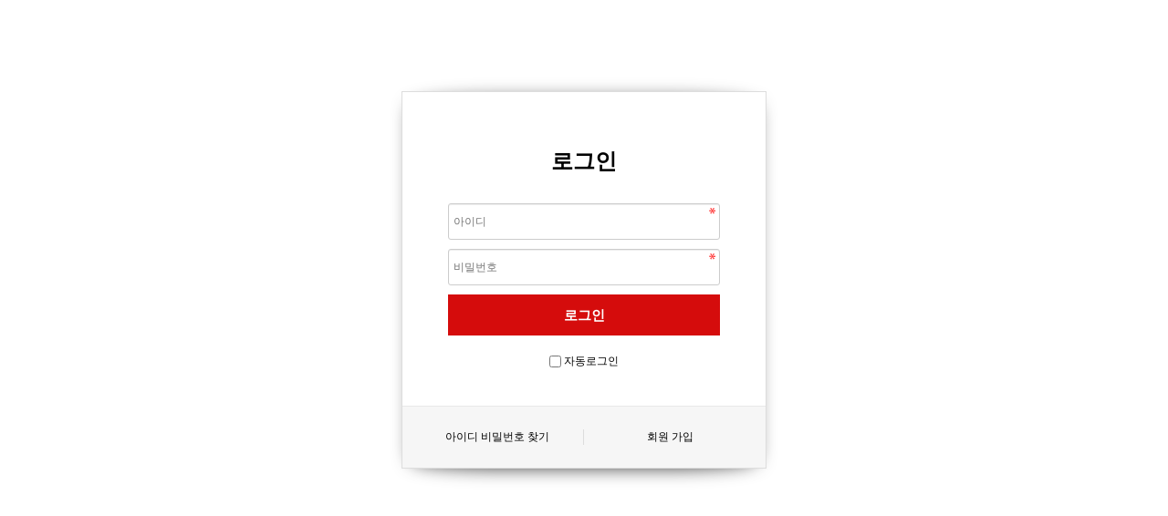

--- FILE ---
content_type: text/html; charset=utf-8
request_url: http://ds-vending.com/bbs/login.php?url=%2Fshop%2Fitem.php%3Fit_id%3D1581054890&ckattempt=1
body_size: 1675
content:
<!doctype html>
<html lang="ko">
<head>
<meta charset="utf-8">
<meta http-equiv="imagetoolbar" content="no">
<meta http-equiv="X-UA-Compatible" content="IE=edge">
<title>로그인 | 대성자판기</title>
<link rel="stylesheet" href="http://ds-vending.com/theme/53/css/default_shop.css?ver=191202">
<link rel="stylesheet" href="http://ds-vending.com/js/font-awesome/css/font-awesome.min.css?ver=191202">
<link rel="stylesheet" href="http://ds-vending.com/theme/53/skin/member/basic/style.css?ver=191202">
<!--[if lte IE 8]>
<script src="http://ds-vending.com/js/html5.js"></script>
<![endif]-->
<script>
// 자바스크립트에서 사용하는 전역변수 선언
var g5_url       = "http://ds-vending.com";
var g5_bbs_url   = "http://ds-vending.com/bbs";
var g5_is_member = "";
var g5_is_admin  = "";
var g5_is_mobile = "";
var g5_bo_table  = "";
var g5_sca       = "";
var g5_editor    = "";
var g5_cookie_domain = "";
</script>
<script src="http://ds-vending.com/js/jquery-1.12.4.min.js"></script>
<script src="http://ds-vending.com/js/jquery-migrate-1.4.1.min.js"></script>
<script src="http://ds-vending.com/js/jquery.shop.menu.js?ver=191202"></script>
<script src="http://ds-vending.com/js/common.js?ver=191202"></script>
<script src="http://ds-vending.com/js/wrest.js?ver=191202"></script>
<script src="http://ds-vending.com/js/placeholders.min.js"></script>
</head>
<body>

<!-- 로그인 시작 { -->
<div id="mb_login" class="mbskin">
    <h1>로그인</h1>

    <form name="flogin" action="http://ds-vending.com/bbs/login_check.php" onsubmit="return flogin_submit(this);" method="post">
    <input type="hidden" name="url" value="%2Fshop%2Fitem.php%3Fit_id%3D1581054890">

    <fieldset id="login_fs">
        <legend>회원로그인</legend>
        <label for="login_id" class="sound_only">회원아이디<strong class="sound_only"> 필수</strong></label>
        <input type="text" name="mb_id" id="login_id" required class="frm_input required" size="20" maxLength="20" placeholder="아이디">
        <label for="login_pw" class="sound_only">비밀번호<strong class="sound_only"> 필수</strong></label>
        <input type="password" name="mb_password" id="login_pw" required class="frm_input required" size="20" maxLength="20" placeholder="비밀번호">
        <input type="submit" value="로그인" class="btn_submit">
        <input type="checkbox" name="auto_login" id="login_auto_login">
        <label for="login_auto_login">자동로그인</label>
    </fieldset>

    
    <aside id="login_info">
        <h2>회원로그인 안내</h2>
        <div>
            <a href="http://ds-vending.com/bbs/password_lost.php" target="_blank" id="login_password_lost">아이디 비밀번호 찾기</a>
            <a href="./register.php">회원 가입</a>
        </div>
    </aside>

    </form>

    
        
        <!-- 주문하기, 신청하기 -->
        
        
    </form>

</div>

<script>
$(function(){
    $("#login_auto_login").click(function(){
        if (this.checked) {
            this.checked = confirm("자동로그인을 사용하시면 다음부터 회원아이디와 비밀번호를 입력하실 필요가 없습니다.\n\n공공장소에서는 개인정보가 유출될 수 있으니 사용을 자제하여 주십시오.\n\n자동로그인을 사용하시겠습니까?");
        }
    });
});

function flogin_submit(f)
{
    if( $( document.body ).triggerHandler( 'login_sumit', [f, 'flogin'] ) !== false ){
        return true;
    }
    return false;
}
</script>
<!-- } 로그인 끝 -->


<!-- ie6,7에서 사이드뷰가 게시판 목록에서 아래 사이드뷰에 가려지는 현상 수정 -->
<!--[if lte IE 7]>
<script>
$(function() {
    var $sv_use = $(".sv_use");
    var count = $sv_use.length;

    $sv_use.each(function() {
        $(this).css("z-index", count);
        $(this).css("position", "relative");
        count = count - 1;
    });
});
</script>
<![endif]-->


</body>
</html>


--- FILE ---
content_type: text/css
request_url: http://ds-vending.com/theme/53/skin/member/basic/style.css?ver=191202
body_size: 3356
content:
@charset "utf-8";

/* ### 기본 스타일 커스터마이징 시작 ### */

/* 버튼 */
.mbskin a.btn01 {}
.mbskin a.btn01:focus, .mbskin .btn01:hover {}
.mbskin a.btn02 {}
.mbskin a.btn02:focus, .mbskin .btn02:hover {}
.mbskin .btn_confirm {} /* 서식단계 진행 */
.mbskin .btn_submit {}
.mbskin button.btn_submit {}
.mbskin fieldset .btn_submit {}
.mbskin .btn_cancel {}
.mbskin button.btn_cancel {}
.mbskin .btn_cancel:focus, .mbskin .btn_cancel:hover {}
.mbskin a.btn_frmline, .mbskin button.btn_frmline {} /* 우편번호검색버튼 등 */
.mbskin button.btn_frmline {}
.mbskin .win_btn {} /* 새창용 */
.mbskin .win_btn button {}
.mbskin .win_btn input {}
.mbskin .win_btn a {}
.mbskin .win_btn a:focus, .mbskin .win_btn a:hover {}

/* 게시판용 버튼 */
.mbskin a.btn_b01 {}
.mbskin a.btn_b01:focus, .mbskin .btn_b01:hover {}
.mbskin a.btn_b02 {}
.mbskin a.btn_b02:focus, .mbskin .btn_b02:hover {}
.mbskin a.btn_admin {} /* 관리자 전용 버튼 */
.mbskin a.btn_admin:focus, .mbskin a.btn_admin:hover {}

/* 기본박스 */
.mbskin{position: relative;margin:100px auto 0;border:1px solid #ddd;width:400px;background:#fff;text-align:center;
}
.mbskin:before,.mbskin:after{
content:"";
position:absolute;z-index:-1;top:2%;bottom:0;left:10px;right:10px;
-webkit-box-shadow:0 0 20px rgba(0,0,0,0.8);
  -moz-box-shadow:0 0 20px rgba(0,0,0,0.8);
       box-shadow:0 0 20px rgba(0,0,0,0.8);
-moz-border-radius:100px / 10px;
     border-radius:100px / 10px;}
.mbskin:after{right:10px;left:auto;
    -webkit-transform:skew(8deg) rotate(3deg);
       -moz-transform:skew(8deg) rotate(3deg);
        -ms-transform:skew(8deg) rotate(3deg);
         -o-transform:skew(8deg) rotate(3deg);
            transform:skew(8deg) rotate(3deg);}
.mbskin .frm_input{width:100%}
.mbskin .btn_submit{width:100%;margin:10px 0 0;height:45px;font-weight:bold;font-size:1.25em}
.mbskin  h1{margin: 60px 0 30px;font-size: 2em;}


/* 기본테이블 */

.mbskin .tbl_head01 {}
.mbskin .tbl_head01 caption {}
.mbskin .tbl_head01 thead th {}
.mbskin .tbl_head01 thead a {}
.mbskin .tbl_head01 thead th input {} /* middle 로 하면 게시판 읽기에서 목록 사용시 체크박스 라인 깨짐 */
.mbskin .tbl_head01 tfoot th {}
.mbskin .tbl_head01 tfoot td {}
.mbskin .tbl_head01 tbody th {}
.mbskin .tbl_head01 td {}
.mbskin .tbl_head01 a {}
.mbskin td.empty_table {}

/* 폼 테이블 */
.mbskin table {}
.mbskin caption {}
.mbskin .frm_info {}
.mbskin .frm_file {}

.mbskin .tbl_frm01 {}
.mbskin .tbl_frm01 th {width:85px;}
.mbskin .tbl_frm01 td {}
.mbskin .tbl_frm01 textarea, .mb_skin tbl_frm01 .frm_input {}
.mbskin .tbl_frm01 textarea {}
/*
.mbskin .tbl_frm01 #captcha {}
.mbskin .tbl_frm01 #captcha input {}
*/
.mbskin .tbl_frm01 a {}

/* 필수입력 */
.mbskin .required, .mbskin textarea.required {}

/* 테이블 항목별 정의 */
.mbskin .td_board {}
.mbskin .td_chk {}
.mbskin .td_date {}
.mbskin .td_datetime {}
.mbskin .td_group {}
.mbskin .td_mb_id {}
.mbskin .td_mng {}
.mbskin .td_name {}
.mbskin .td_nick {}
.mbskin .td_num {}
.mbskin .td_numbig {}

.mbskin .txt_active {}
.mbskin .txt_expired {}

/* ### 기본 스타일 커스터마이징 끝 ### */

/* 회원가입 약관 */
#fregister p{text-align:center;color: #c7254e;background: #f9f2f4;padding:10px;border:1px solid #ecc7d2;margin:0 0 5px}
#fregister section {;margin:10px auto 30px;border:1px solid #dbdbdb;position:relative;border-radius:3px 3px 0 0 ;
-webkit-box-shadow:  0 1px 3px #eee;
-moz-box-shadow:  0 1px 3px #eee;
box-shadow: 0 1px 3px #eee;
}
#fregister_chkall{text-align:right}
#fregister h2 {text-align:left;padding:15px 20px;border-bottom:1px solid #dbdbdb;background:#f8f8f8}
#fregister textarea {display:block;padding:20px;width:100%;height:150px;background:#fff;border:0;line-height:1.6em}
#fregister .fregister_agree {position:absolute;top:0;right:0;;padding:15px}
#fregister_private div{padding:20px;background:#fff}
#fregister_private table{width:100%;border-collapse:collapse}
#fregister_private table caption {position:absolute;font-size:0;line-height:0;overflow:hidden}
#fregister_private table  th{background:#646982;width:33.33%;color:#fff;padding:10px;border:1px solid #555971}
#fregister_private table  td{border:1px solid #ddd;padding:10px;}
#fregister .btn_confirm{text-align:center;}
#fregister .btn_confirm .btn_submit{height:50px;padding:0 40px;font-weight:bold;font-size:1.083em}

/* 회원가입 입력 */
#register_form{background:#fff;padding:20px;margin-bottom:20px}
#fregisterform #msg_certify {margin:5px 0 0;padding:5px;border:1px solid #dbecff;background:#eaf4ff;text-align:center}
#fregisterform .frm_address {margin:5px 0 0}
#fregisterform #mb_addr3 {display:inline-block;margin:5px 0 0;vertical-align:middle}
#fregisterform #mb_addr_jibeon {display:block;margin:5px 0 0}
#fregisterform .btn_confirm{text-align:center}
#fregisterform .btn_confirm .btn_submit{height:45px;;padding:0 30px;font-weight:bold;font-size:1.083em}
#fregisterform .btn_confirm .btn_cancel{line-height:45px;height:45px;padding:0 30px;font-weight:bold;font-size:1.083em}
#fregisterform .frm_info{display:block;color:#3497d9;font-size:0.92em}
#fregisterform .form_01 div{margin: 0 0 50px}
#fregisterform .captcha{display:block;margin:5px 0 0}
#fregisterform .reg_mb_img_file img{max-width:100%;height:auto}


/* 회원가입 완료 */
#reg_result {padding:100px 0 40px;text-align:center;background:#fff}
#reg_result h2{font-size:2em;margin:0 0 20px}
#reg_result h2 strong{color:#ed6478}
#reg_result #result_email {margin:20px 0;padding:10px 50px;border-top:1px solid #e9e9e9;border-bottom:1px solid #dde4e9;background:#fff;line-height:2em}
#reg_result #result_email span {display:inline-block;width:150px}
#reg_result #result_email strong {color:#e8180c;font-size:1.2em}
#reg_result p {line-height:1.8em}
#reg_result .btn_confirm {margin:50px 0}
#reg_result .reg_result_p{font-size:1.25em;margin:0 0 10px;}
#reg_result .reg_result_p strong{color:#3497d9}
#reg_result .btn_submit{padding: 0 30px;font-weight:bold;height:40px;line-height:40px;display:inline-block;margin:30px 0 0 ;font-size:1.083em}

/* 아이디/비밀번호 찾기 */
#find_info #mb_hp_label {display:inline-block;margin-left:10px}
#find_info p {line-height:1.5em}
#find_info #mb_email{margin:10px 0;}

/* 로그인 */
#mb_login {margin-bottom:50px}
#login_fs{padding:0 50px}
#mb_login #login_fs .frm_input{margin:0 0 10px}
#mb_login #login_fs .btn_submit {margin:0 0 20px}
#mb_login #login_info{background:#f6f6f6;padding:25px 10px;border-top:1px solid #e8e8e8;margin:40px 0 0 }
#mb_login #login_info:after {display:block;visibility:hidden;clear:both;content:""}
#mb_login #login_info h2 {position:absolute;font-size:0;line-height:0;overflow:hidden}
#mb_login #login_info a{display:inline-block;width:50%;float:left}
#login_password_lost{border-right:1px solid #ddd}

#mb_login_notmb{margin:30px auto;padding:20px 30px;margin-top:0;padding:20px 30px 0;border-top:1px solid #ddd}
#mb_login_notmb h2{font-size:1.25em;margin:20px 0 10px}
#guest_privacy{border:1px solid #ccc;text-align:left;line-height:1.6em;color:#666;background:#fafafa;padding:10px;height:150px;margin:10px 0;overflow-y:auto}
#mb_login_notmb .btn_submit{display:block;text-align:center;line-height:45px}

#mb_login_od_wr{margin:30px auto;padding:20px 30px;margin-top:0;padding:20px 30px 0;border-top:1px solid #ddd}
#mb_login_od_wr h2{font-size:1.25em;margin:20px 0 10px}
#mb_login_od_wr .frm_input{margin:10px 0 0 }
#mb_login_od_wr p{background:#f3f3f3;margin:20px 0 0 ;padding:15px 20px;line-height:1.5em}

/* 쪽지 */
#memo_list .memo_name,#memo_list .memo_name .sv_wrap{font-weight:bold}
#memo_list .memo_datetime{float:right;font-size:0.92em;color:#777;font-style:italic}
#memo_list .memo_del{margin-left: 5px; color: #49857c;font-size: 15px;}

#memo_view_contents {margin:10px 0;border:1px solid #ddd;}
#memo_view_contents h2 {position:absolute;font-size:0;line-height:0;overflow:hidden}
#memo_view_ul {margin:0;border-bottom:1px solid #eee;list-style:none;background:#f3f3f3;}
#memo_view_ul:after {display:block;visibility:hidden;clear:both;content:""}
.memo_view_li {position:relative;padding:10px;float:left;width:50%;}
.memo_view_name strong,.memo_view_name .sv_wrap{font-weight:bold !important}
.memo_view_subj{display: inline-block;height: 20px;line-height: 18px;border: 1px solid #3497d9;color: #3497d9;padding: 0 5px;border-radius: 15px;font-size: 11px;}
.memo_view_li .profile_img img{border-radius:50%}
.memo_view_date{text-align:right;color:#555;font-style:italic}
.memo_view_date strong{font-weight:normal}
#memo_view .btn_b02{float:right}
#memo_view .btn_b02.reply_btn{margin-left:4px}
#memo_view p {padding:10px;border-top:1px solid #ddd;min-height:150px;height:auto !important;height:150px;background:#fff;line-height:1.8em}

#memo_write textarea {height:100px}

/* 스크랩 */
#scrap .scrap_tit{font-weight:bold;display:block;font-size:1.083em;margin-bottom:5px;line-height:1.3em}
#scrap .scrap_cate{ display:block;color:#3598db ;font-size:0.92em;float:left}
#scrap .scrap_datetime{;color:#777;font-style:italic;float:right}
#scrap .scrap_del{position:absolute;top:5px;right:10px;font-size:18px;color:#49857c}
#scrap .scrap_del:hover{color:#98ca69}
#scrap_do table {margin:0 0 10px;width:100%}
#scrap_do textarea {height:100px}
#scrap_do .scrap_tit{background:#f3f3f3;padding:10px 15px;font-size:1.083em;font-weight:bold}
#scrap_do label{display:block;margin:0 0 5px;font-size:0.92em}
/*포인트*/
#point .point_top{line-height:15px;margin:0 0 5px}
#point .point_top:after {display:block;visibility:hidden;clear:both;content:""}
#point .point_tit{font-weight:bold;float:left;font-size:1.083em;display:block;}
#point .point_num{font-size:1.25em;color:#00c4ac;font-weight:bold;float:right;}
#point .point_date1{float:left;color:#555;font-style:italic}
#point .point_date{float:right;color:#555;font-style:italic}
#point .txt_expired {color:#aaa;}
#point .point_all{background:#ae99da;border:0;border-bottom:2px solid #9781c5;color:#fff;font-weight:bold;font-size:1.083em}
#point .point_all span,#point .point_status span{float:right;}
#point .point_status{background:#737373;border:0;color:#fff;font-weight:bold;font-size:1.083em}
#point .point_status  span{margin-left:10px}

/* 회원 비밀번호 확인 */
#mb_confirm {}
#mb_confirm h1 {margin:60px 0 30px;font-size:2em}
#mb_confirm p {padding:0 20px 40px;border-bottom:1px solid #e9e9e9;font-size:1.083em;line-height:1.4em;color:#656565}
#mb_confirm p strong {display:block;color:#3ca1ff;font-size:1.167em;margin:0 0 5px}
#mb_confirm fieldset {;padding:50px;text-align:left}
#mb_confirm fieldset .frm_input {background-color:#fff !important}
#mb_confirm label {letter-spacing:-0.1em}
#mb_confirm_id {display:block;margin:5px 0 10px;font-weight:bold}
#mb_confirm .confirm_id{font-size:0.92em;color:#666}

/* 비밀글 비밀번호 확인 */
#pw_confirm h1 {margin:60px 20px 30px;font-size:2em}
#pw_confirm p {padding:0 20px 40px;border-bottom:1px solid #e9e9e9;font-size:1.083em;line-height:1.4em;color:#656565}
#pw_confirm p strong {display:block;color:#3ca1ff;font-size:1.167em;margin:0 0 5px}
#pw_confirm fieldset {;padding:50px;text-align:center}
#pw_confirm fieldset .frm_input {background-color:#fff !important}
#pw_confirm label {letter-spacing:-0.1em}
#pw_confirm_id {display:inline-block;margin-right:20px;font-weight:bold}
#mb_confirm_id{}

/* 폼메일 */
#formmail textarea {height:100px}
#formmail .formmail_flie{position:relative}
#formmail .formmail_flie .file_wr {border: 1px solid #ccc;background: #fff;color: #000;vertical-align: middle;border-radius: 3px;padding: 5px;height: 40px;margin: 0;}
#formmail .lb_icon {position: absolute;top: 1px;left: 1px;border-radius: 3px 0 0 3px;height: 38px;line-height: 38px;width: 40px;background: #eee;text-align: center;color: #888;}
#formmail .frm_file {padding-left: 50px;}
#formmail .frm_info{color: #3497d9;font-size: 0.92em;}

/* 자기소개 */
#profile h1 a{color:#fff}
#profile table {margin-bottom:0}
#profile table th{text-align:left;padding:10px;width:100px}
#profile section {color: #2d4c7b;background: #eff9f9;padding: 10px;border: 1px solid #bfd4dc;margin: 10px 0;}
#profile h2 {margin:0 0 5px}
#profile .profile_name{text-align:center;font-weight:bold}
#profile .my_profile_img{display:block;margin:20px 0 5px;}
#profile .my_profile_img img{border-radius:50%;border:1px solid #aaa}
#profile .profile_img img{border-radius:50%}
#profile .profile_name .sv_wrap{font-weight:bold;text-align:left}